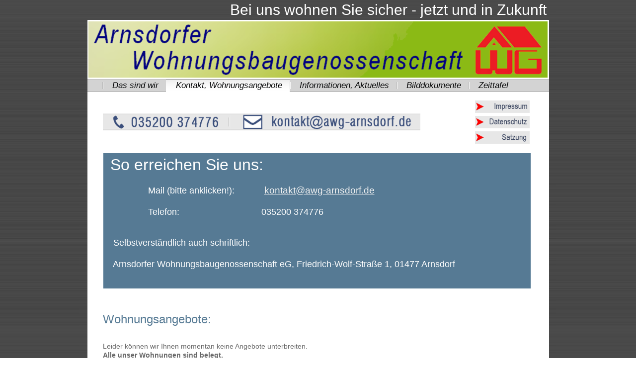

--- FILE ---
content_type: text/html
request_url: https://awg-arnsdorf.de/3.html
body_size: 2300
content:

<!DOCTYPE html
  PUBLIC "-//W3C//DTD HTML 4.01 Transitional//EN" "http://www.w3.org/TR/html4/loose.dtd">
<html><head>
      <meta http-equiv="Content-Type" content="text/html; charset=UTF-8">
   <meta name="author" content="Vorstand"><meta name="description" content="AWG, Arnsdorf, Wohnungsbaugenossenschaft, Friedrich-Wolf-Straße 1,"><meta name="keywords" content="AWG, Arnsdorf, Wohnungsbaugenossenschaft, Wohnungen, Vermietung"><title>Kontakt, Wohnungsangebote - Arnsdorfer Wohnungsbaugenossenschaft eG</title><link rel="stylesheet" type="text/css" media="all" href="main.css"><link rel="stylesheet" type="text/css" media="all" href="colorschemes/colorscheme10/colorscheme.css"><link rel="stylesheet" type="text/css" media="all" href="style.css"></head><body id="main_body"><div id="container"><div id="header"><div id="slogan">Bei uns wohnen Sie sicher   -    jetzt und in Zukunft</div><div id="key_visual"><div id="logo"></div></div><div id="main_nav_container"><ul id="main_nav_list"><li><a class="main_nav_item" href="index.html" id="mni2" shape="rect">Das sind wir</a></li><li><a class="main_nav_active_item" href="3.html" id="mnai1" shape="rect">Kontakt, Wohnungsangebote</a></li><li><a class="main_nav_item" href="2.html" id="mni2" shape="rect">Informationen, Aktuelles</a></li><li><a class="main_nav_item" href="4.html" id="mni2" shape="rect">Bilddokumente</a></li><li><a class="main_nav_item" href="5.html" id="mni2" shape="rect">Zeittafel</a></li></ul></div></div><div id="main_container"><table id="layout_table"><tr><td colspan="1" id="content_column" rowspan="1"><div id="sub_container2"><div class="content" id="content_container"><div><div><table align="right" style="margin-top:1px;margin-right:1px;margin-bottom:1px;border-width:0px;border-right-style:solid;border-bottom-style:solid;height:0px;width:100px;background-color:rgb(255, 255, 255);"><tbody><tr><td style="border:0px;"><a href="resources/Impressum+AWG+aktuell.pdf" target="_blank"><img src="resources/_wsb_110x25_Impressum+rot.png" width="110" vspace="0" hspace="0" height="25" border="0"></a><br></td></tr><tr><td style="border:0px;"><a href="resources/Datenschutzerkl$C3$A4rung+AWG.pdf" target="_blank"><img src="resources/_wsb_110x25_Datenschutz+rot.png" width="110" vspace="0" hspace="0" height="25" border="0"></a><br></td></tr><tr><td style="border:0px;"><a href="resources/Satzung+2023+Internet+2.pdf" target="_blank"><img src="resources/_wsb_110x25_Satzung+rot.png" width="110" vspace="0" hspace="0" height="25" border="0"></a><br></td></tr></tbody></table></div><div>&nbsp;&nbsp;&nbsp;&nbsp;&nbsp;&nbsp;&nbsp;&nbsp;&nbsp;&nbsp;&nbsp;&nbsp;&nbsp;&nbsp;&nbsp;&nbsp;&nbsp;&nbsp;&nbsp;&nbsp;&nbsp;&nbsp;&nbsp;&nbsp;&nbsp;&nbsp;&nbsp;&nbsp;&nbsp;&nbsp;&nbsp;&nbsp;&nbsp;&nbsp;&nbsp;&nbsp;&nbsp;&nbsp;&nbsp;&nbsp;&nbsp;&nbsp;&nbsp;&nbsp;&nbsp;&nbsp;&nbsp;&nbsp;&nbsp;&nbsp;&nbsp;&nbsp;&nbsp;&nbsp;&nbsp;&nbsp;&nbsp;&nbsp;&nbsp;&nbsp;&nbsp;&nbsp;&nbsp;&nbsp;&nbsp;&nbsp;&nbsp;&nbsp;&nbsp;&nbsp;&nbsp;&nbsp;&nbsp;&nbsp;&nbsp;&nbsp;&nbsp;&nbsp;&nbsp;&nbsp;&nbsp;&nbsp;&nbsp;&nbsp;&nbsp;&nbsp;&nbsp;&nbsp;&nbsp;&nbsp;&nbsp;&nbsp;&nbsp;&nbsp;&nbsp;&nbsp;&nbsp;&nbsp;&nbsp;&nbsp;&nbsp;&nbsp;&nbsp;&nbsp;&nbsp;&nbsp;&nbsp;&nbsp;&nbsp;&nbsp;&nbsp;&nbsp;&nbsp;&nbsp;&nbsp;<br></div><div><br></div><div><img src="resources/_wsb_256x34_test11a.png" border="0" width="256" height="34" hspace="0" vspace="0"><a href="mailto:kontakt@awg-arnsdorf.de" style="font-size:12px;"><img src="resources/_wsb_383x34_test22.png" border="0" width="383" height="34" hspace="0" vspace="0"></a></div><div><br></div><div><br></div></div><div><br></div><div><div style="color:rgb(76, 88, 113);background-color:rgb(255, 255, 255);"><table width="857" style="margin-top:1px;margin-right:1px;margin-bottom:1px;border-width:0px;border-right-style:solid;border-bottom-style:solid;border-color:rgb(152, 152, 152);color:rgb(76, 88, 113);width:860px;background-color:rgb(86, 122, 148);"><tbody><tr><td valign="middle" style="border:0px none;"><span style="font-family:Verdana, sans-serif;"><span style="font-size:32px !important;">&nbsp;<span style="color:rgb(255, 255, 255);">So erreichen Sie uns:</span></span></span><br style="color:rgb(255, 255, 255);"><br style="color:rgb(255, 255, 255);"><p style="color:rgb(255, 255, 255);"><span style="font-family:Verdana, sans-serif;font-size:18px !important;">&nbsp;&nbsp;&nbsp;&nbsp;&nbsp;&nbsp;&nbsp;&nbsp;&nbsp;&nbsp;&nbsp;&nbsp;&nbsp;&nbsp;&nbsp;&nbsp; </span><span style="font-size:18px !important;"><font face="Verdana, sans-serif">Mail (bitte anklicken!):&nbsp;&nbsp;&nbsp;&nbsp;&nbsp;&nbsp;&nbsp;&nbsp;&nbsp;&nbsp;&nbsp;&nbsp;<a href="mailto:kontakt@awg-arnsdorf.de" style="font-size:18px;color:rgb(54, 118, 31);"><font color="#F2F2F2"><span style="font-size:19px !important;">kontakt@awg-arnsdorf.de</span></font></a></font></span></p><h3 style="color:rgb(76, 88, 113);"><font face="Verdana, sans-serif"><span style="font-size:18px !important;">&nbsp;&nbsp;&nbsp;&nbsp;&nbsp;&nbsp;&nbsp;&nbsp;&nbsp;&nbsp;&nbsp;&nbsp;&nbsp;&nbsp;&nbsp;&nbsp;&nbsp;<span style="color:rgb(255, 255, 255);font-weight:normal;">Telefon:&nbsp; &nbsp; &nbsp; &nbsp; &nbsp; &nbsp; &nbsp; &nbsp; &nbsp; &nbsp; &nbsp; &nbsp; &nbsp; &nbsp; &nbsp; &nbsp; &nbsp;035200 374776&nbsp;<br></span></span><span style="font-size:18px !important;"><span style="color:rgb(255, 255, 255);font-weight:normal;">&nbsp; &nbsp; &nbsp; &nbsp; &nbsp; &nbsp; &nbsp; &nbsp; &nbsp; &nbsp; &nbsp; &nbsp; &nbsp; &nbsp; &nbsp; &nbsp; &nbsp; &nbsp; &nbsp; &nbsp; &nbsp; &nbsp; &nbsp; &nbsp; &nbsp; &nbsp; &nbsp; &nbsp; &nbsp; &nbsp; &nbsp;</span></span></font></h3><p style="color:rgb(76, 88, 113);"><span style="font-size:18px !important;"><span style="color:rgb(255, 255, 255);"><font face="Verdana, sans-serif">&nbsp;&nbsp; Selbstverständlich auch schriftlich:</font></span></span></p><p style="color:rgb(76, 88, 113);"><span style="font-size:18px !important;"><span style="color:rgb(255, 255, 255);"><font face="Verdana, sans-serif">&nbsp;&nbsp; Arnsdorfer Wohnungsbaugenossenschaft eG, Friedrich-Wolf-Straße 1, 01477 Arnsdorf<br></font></span></span></p><b><br></b></td></tr></tbody></table><p style="color:rgb(76, 88, 113);"></p></div><div style="color:rgb(76, 88, 113);background-color:rgb(255, 255, 255);"><br></div><div style="background-color:rgb(255, 255, 255);"><span style="font-family:Verdana, sans-serif;"><span style="font-size:20px;"><span style="font-size:18px;"><span style="font-size:12px;"><font color="#567a94"><span style="font-size:24px !important;"><span style="font-size:20px;"><span style="font-size:18px;"><span style="font-size:12px;"><span style="font-size:18px;"><span style="font-size:30px;"><span style="font-size:18px;"><span style="font-size:12px;"><span style="font-size:18px !important;"><span lang="EN-US" style="line-height:18.4px;font-size:12pt;"><span style="font-size:14px;"><span style="font-size:8px;"><span style="font-size:12px;"><span style="font-size:18px;"><b style="color:rgb(102, 102, 102);"><span style="font-size:14px;"><br></span></b><span style="font-size:24px !important;">Wohnungsangebote:</span></span></span></span></span></span></span></span></span></span></span></span></span></span></span></font></span></span></span></span></div><div style="color:rgb(76, 88, 113);background-color:rgb(255, 255, 255);"><span style="color:rgb(102, 102, 102);font-family:Verdana, sans-serif;"><span style="font-size:20px;"><span style="font-size:18px;"><span style="font-size:12px;"><font color="#567a94"><span style="font-size:24px !important;"><span style="color:rgb(102, 102, 102);"><span style="font-size:20px;"><span style="font-size:18px;"><span style="font-size:12px;"><span style="font-size:18px;"><span style="font-size:30px;"><span style="font-size:18px;"><span style="font-size:12px;"><span style="font-size:18px !important;"><span lang="EN-US" style="line-height:18.4px;font-size:12pt;"><span style="font-size:14px;"><span style="font-size:8px;"><span style="font-size:12px;"><span style="font-size:18px;"><span style="font-size:30px !important;"><br></span></span></span></span></span></span></span></span></span></span></span></span></span></span></span></span></font></span></span></span></span></div><div style="color:rgb(76, 88, 113);background-color:rgb(255, 255, 255);"><span style="color:rgb(102, 102, 102);font-family:Verdana, sans-serif;"><span style="font-size:20px;"><span style="font-size:18px;"><span style="font-size:12px;"><font color="#567a94"><span style="font-size:24px !important;"><span style="color:rgb(102, 102, 102);"><span style="font-size:20px;"><span style="font-size:18px;"><span style="font-size:12px;"><span style="font-size:18px;"><span style="font-size:30px;"><span style="font-size:18px;"><span style="font-size:12px;"><span style="font-size:18px !important;"><span lang="EN-US" style="line-height:18.4px;font-size:12pt;"><span style="font-size:14px;"><span style="font-size:8px;"><span style="font-size:12px;"><span style="font-size:18px;"><span style="font-size:14px;"><br></span></span></span></span></span></span></span></span></span></span></span></span></span></span></span></span></font></span></span></span></span></div><div style="color:rgb(76, 88, 113);background-color:rgb(255, 255, 255);"><span style="color:rgb(102, 102, 102);font-family:Verdana, sans-serif;"><span style="font-size:20px;"><span style="font-size:18px;"><span style="font-size:12px;"><font color="#567a94"><span style="font-size:24px !important;"><span style="color:rgb(102, 102, 102);"><span style="font-size:20px;"><span style="font-size:18px;"><span style="font-size:12px;"><span style="font-size:18px;"><span style="font-size:30px;"><span style="font-size:18px;"><span style="font-size:12px;"><span style="font-size:18px !important;"><span lang="EN-US" style="line-height:18.4px;font-size:12pt;"><span style="font-size:14px;"><span style="font-size:8px;"><span style="font-size:12px;"><span style="font-size:18px;"><span style="font-size:14px;">Leider können wir Ihnen momentan keine Angebote unterbreiten.</span></span></span></span></span></span></span></span></span></span></span></span></span></span></span></span></font></span></span></span></span></div><div style="color:rgb(76, 88, 113);background-color:rgb(255, 255, 255);"><span style="color:rgb(102, 102, 102);font-family:Verdana, sans-serif;"><span style="font-size:20px;"><span style="font-size:18px;"><span style="font-size:12px;"><font color="#567a94"><span style="font-size:24px !important;"><span style="color:rgb(102, 102, 102);"><span style="font-size:20px;"><span style="font-size:18px;"><span style="font-size:12px;"><span style="font-size:18px;"><span style="font-size:30px;"><span style="font-size:18px;"><span style="font-size:12px;"><span style="font-size:18px !important;"><span lang="EN-US" style="line-height:18.4px;font-size:12pt;"><span style="font-size:14px;"><span style="font-size:8px;"><span style="font-size:12px;"><span style="font-size:18px;"><span style="font-size:14px;"><b>Alle unser Wohnungen sind belegt.</b></span></span></span></span></span></span></span></span></span></span></span></span></span></span></span></span></font></span></span></span></span></div><div style="color:rgb(76, 88, 113);background-color:rgb(255, 255, 255);"><span style="color:rgb(102, 102, 102);font-family:Verdana, sans-serif;"><span style="font-size:20px;"><span style="font-size:18px;"><span style="font-size:12px;"><font color="#567a94"><span style="font-size:24px !important;"><span style="color:rgb(102, 102, 102);"><span style="font-size:20px;"><span style="font-size:18px;"><span style="font-size:12px;"><span style="font-size:18px;"><span style="font-size:30px;"><span style="font-size:18px;"><span style="font-size:12px;"><span style="font-size:18px !important;"><span lang="EN-US" style="line-height:18.4px;font-size:12pt;"><span style="font-size:14px;"><span style="font-size:8px;"><span style="font-size:12px;"><span style="font-size:18px;"><span style="font-size:14px;"><br></span></span></span></span></span></span></span></span></span></span></span></span></span></span></span></span></font></span></span></span></span></div><div style="color:rgb(76, 88, 113);background-color:rgb(255, 255, 255);"><span style="color:rgb(102, 102, 102);font-family:Verdana, sans-serif;"><span style="font-size:20px;"><span style="font-size:18px;"><span style="font-size:12px;"><font color="#567a94"><span style="font-size:24px !important;"><span style="color:rgb(102, 102, 102);"><span style="font-size:20px;"><span style="font-size:18px;"><span style="font-size:12px;"><span style="font-size:18px;"><span style="font-size:30px;"><span style="font-size:18px;"><span style="font-size:12px;"><span style="font-size:18px !important;"><span lang="EN-US" style="line-height:18.4px;font-size:12pt;"><span style="font-size:14px;"><span style="font-size:8px;"><span style="font-size:12px;"><span style="font-size:18px;"><span style="font-size:14px;">Wenn Sie uns Ihre Wünsche mitteilen, werden wir Sie bei neuen Angeboten gern ansprechen.</span></span></span></span></span></span></span></span></span></span></span></span></span></span></span></span></font></span></span></span></span></div><div style="color:rgb(76, 88, 113);background-color:rgb(255, 255, 255);"><span style="color:rgb(102, 102, 102);font-family:Verdana, sans-serif;"><span style="font-size:20px;"><span style="font-size:18px;"><span style="font-size:12px;"><font color="#567a94"><span style="font-size:24px !important;"><span style="color:rgb(102, 102, 102);"><span style="font-size:20px;"><span style="font-size:18px;"><span style="font-size:12px;"><span style="font-size:18px;"><span style="font-size:30px;"><span style="font-size:18px;"><span style="font-size:12px;"><span style="font-size:18px !important;"><span lang="EN-US" style="line-height:18.4px;font-size:12pt;"><span style="font-size:14px;"><span style="font-size:8px;"><span style="font-size:12px;"><span style="font-size:18px;"><span style="font-size:14px;"><br></span></span></span></span></span></span></span></span></span></span></span></span></span></span></span></span></font></span></span></span></span></div><div style="color:rgb(76, 88, 113);background-color:rgb(255, 255, 255);"><span style="color:rgb(102, 102, 102);font-family:Verdana, sans-serif;"><span style="font-size:20px;"><span style="font-size:18px;"><span style="font-size:12px;"><font color="#567a94"><span style="font-size:24px !important;"><span style="color:rgb(102, 102, 102);"><span style="font-size:20px;"><span style="font-size:18px;"><span style="font-size:12px;"><span style="font-size:18px;"><span style="font-size:30px;"><span style="font-size:18px;"><span style="font-size:12px;"><span style="font-size:18px !important;"><span lang="EN-US" style="line-height:18.4px;font-size:12pt;"><span style="font-size:14px;"><br></span></span></span></span></span></span></span></span></span></span></span></span></font></span></span></span></span></div><div style="color:rgb(76, 88, 113);background-color:rgb(255, 255, 255);"><br></div><div style="color:rgb(76, 88, 113);background-color:rgb(255, 255, 255);"><span style="color:rgb(102, 102, 102);font-family:Verdana, sans-serif;"><span style="font-size:20px;"><span style="font-size:18px;"><span style="font-size:12px;"><font color="#567a94"><span style="font-size:24px !important;"><span style="color:rgb(102, 102, 102);"><span style="font-size:20px;"><span style="font-size:18px;"><span style="font-size:12px;"><span style="font-size:18px;"><span style="font-size:30px;"><span style="font-size:18px;"><span style="font-size:12px;"><span style="font-size:18px !important;"><span lang="EN-US" style="line-height:18.4px;font-size:12pt;"><span style="font-size:14px;"><br></span></span></span></span></span></span></span></span></span></span></span></span></font></span></span></span></span></div><div style="color:rgb(76, 88, 113);background-color:rgb(255, 255, 255);"><span style="color:rgb(102, 102, 102);font-family:Verdana, sans-serif;"><span style="font-size:20px;"><span style="font-size:18px;"><span style="font-size:12px;"><font color="#567a94"><span style="font-size:24px !important;"><span style="color:rgb(102, 102, 102);"><span style="font-size:20px;"><span style="font-size:18px;"><span style="font-size:12px;"><span style="font-size:18px;"><span style="font-size:30px;"><span style="font-size:18px;"><span style="font-size:12px;"><span style="font-size:18px !important;"><span lang="EN-US" style="line-height:18.4px;font-size:12pt;"><span style="font-size:14px;"><br></span></span></span></span></span></span></span></span></span></span></span></span></font></span></span></span></span></div><div style="color:rgb(76, 88, 113);background-color:rgb(255, 255, 255);"><a href="index.html" style="font-size:12px;"><img src="resources/_wsb_60x60_Zur$C3$BCckpfeil+y.png" width="60" vspace="0" hspace="750" height="60" border="0"></a></div></div>


















</div></div></td><td colspan="1" id="sub_nav_column" rowspan="1"><div id="left_column_container"><div id="sub_container1"></div></div></td></tr></table></div><div id="footer"><div id="footer_text"></div></div></div><!-- wfxbuild / 1.0 / layout6-119-2 / 2026-01-11 09:59:49 UTC--></body></html>

--- FILE ---
content_type: text/css
request_url: https://awg-arnsdorf.de/style.css
body_size: 3581
content:

div#logo a {
  display: block;
  width: 100%;
  height: 100%;
}
#footer_text a {
  font-family: Arial, Tahoma,Verdana, sans-serif;
  font-style: normal;
  font-size: 10px;
  font-weight: normal;
  color: #455C6C;
  text-decoration: underline; white-space: nowrap;
}

    
#key_visual {
   background: url(resources/_wsb_keyvisual.png) no-repeat;
}
#slogan {
  font-family: Arial,sans-serif;
  font-style: normal;
  font-size: 30px;
  font-weight: normal;
  text-decoration: none;
  color: #ffffff;
}
a.main_nav_active_item {
  background: url(images/dynamic/buttonset10/n1active.gif) no-repeat;
  font-family: Arial,sans-serif;
  font-style: italic;
  font-size: 17px;
  font-weight: normal;
  text-decoration: none;
  color: #070809;
  background-position: top left;
}
a.main_nav_item {
  background: url(images/dynamic/buttonset10/n1.gif) no-repeat;
  font-family: Arial,sans-serif;
  font-style: italic;
  font-size: 17px;
  font-weight: normal;
  text-decoration: none;
  color: #070809;
  background-position: top left;
}
a.main_nav_item:hover {
  background: url(images/dynamic/buttonset10/n1hover.gif) no-repeat;
  font-family: Arial,sans-serif;
  font-style: italic;
  font-size: 17px;
  font-weight: normal;
  text-decoration: none;
  color: #070809;
  background-position: top left;
}
a.sub_nav_active_item {
  background: url(images/dynamic/buttonset10/sn1active.gif) no-repeat;
  font-family: Arial,sans-serif;
  font-style: normal;
  font-size: 10px;
  font-weight: normal;
  text-decoration: none;
  color: #989897;
}
a.sub_nav_item {
  background: url(images/dynamic/buttonset10/sn1.gif) no-repeat;
  font-family: Arial,sans-serif;
  font-style: normal;
  font-size: 10px;
  font-weight: normal;
  text-decoration: none;
  color: #2E2E2E;
}
a.sub_nav_item:hover {
  background: url(images/dynamic/buttonset10/sn1hover.gif) no-repeat;
  font-family: Arial,sans-serif;
  font-style: normal;
  font-size: 10px;
  font-weight: normal;
  text-decoration: none;
  color: #989897;
}
.content h1 {
  font-family: Arial,Trebuchet MS,Tahoma,Verdana,sans-serif;
  font-style: normal;
  font-size: 24px;
  font-weight: bold;
  text-decoration: none;
  color: #5F6264;
}
.content h2 {
  font-family: Arial,Trebuchet MS,Tahoma,Verdana,sans-serif;
  font-style: normal;
  font-size: 20px;
  font-weight: bold;
  text-decoration: none;
  color: #B2333C;
}
.content h3 {
  font-family: Arial,Trebuchet MS,Tahoma,Verdana,sans-serif;
  font-style: normal;
  font-size: 16px;
  font-weight: bold;
  text-decoration: none;
  color: #7CA001;
}
.content, .content p {
  font-family: Arial,Tahoma,Verdana, sans-serif;
  font-style: normal;
  font-size: 12px;
  font-weight: normal;
  text-decoration: none;
  color: #373737;
}
.content a:link {
  font-family: Arial,Trebuchet MS,Tahoma,Verdana,sans-serif;
  font-style: normal;
  font-size: 100%;
  font-weight: normal;
  text-decoration: underline;
  color: #CB4C4C;
}
.content a:visited {
  font-family: Arial,Trebuchet MS,Tahoma,Verdana,sans-serif;
  font-style: normal;
  font-size: 100%;
  font-weight: normal;
  text-decoration: underline;
  color: #525252;
}
.content a:hover {
  font-family: Arial,Trebuchet MS,Tahoma,Verdana,sans-serif;
  font-style: normal;
  font-size: 100%;
  font-weight: normal;
  text-decoration: none;
  color: #CB4C4C;
}
.content a:active {
  font-family: Arial,Trebuchet MS,Tahoma,Verdana,sans-serif;
  font-style: normal;
  font-size: 100%;
  font-weight: normal;
  text-decoration: underline;
  color: #CB4C4C;
}
#footer_text {
  font-family: Arial, Tahoma,Verdana, sans-serif;
  font-style: normal;
  font-size: 10px;
  font-weight: normal;
  text-decoration: none;
  color: #455C6C;
}

